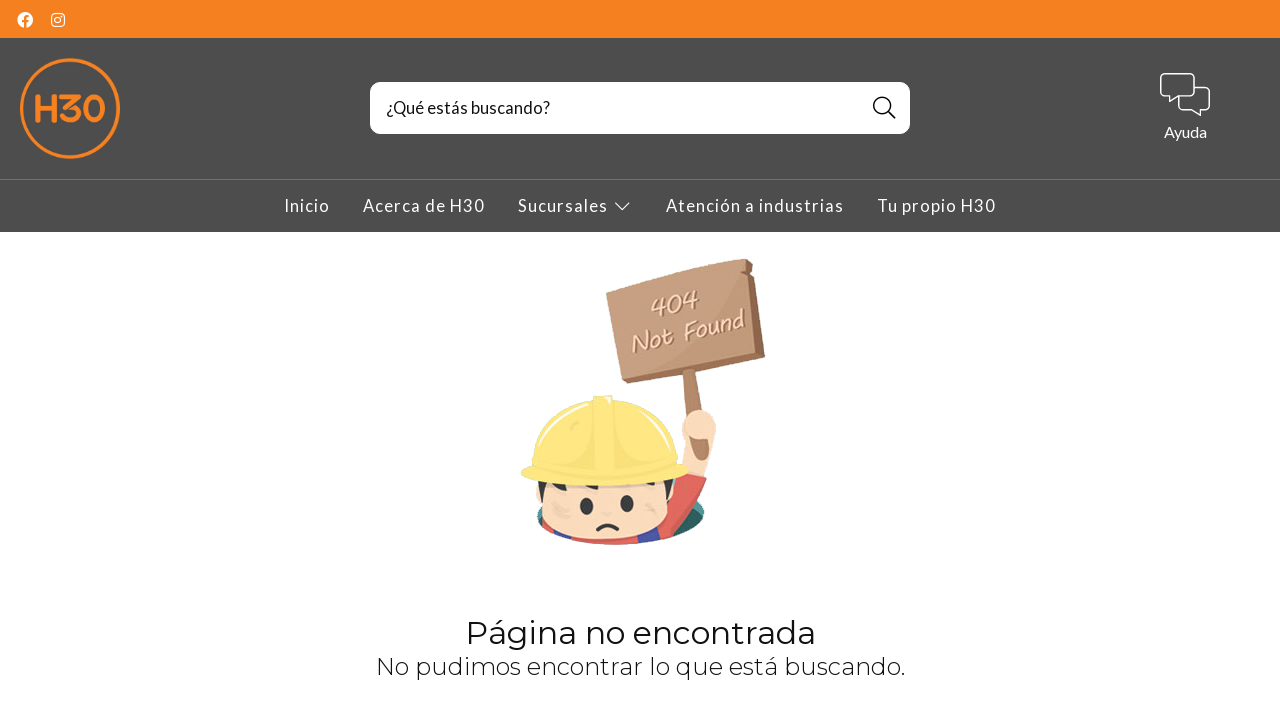

--- FILE ---
content_type: text/html; charset=UTF-8
request_url: https://www.h30.store/hipolito-yrigoyen-9115/
body_size: 6958
content:

<!DOCTYPE html>
<html xmlns="http://www.w3.org/1999/xhtml" lang="es" xml:lang="es">
	<head>

		
<meta http-equiv="X-UA-Compatible" content="IE=Edge,chrome=1" />
<meta http-equiv="refresh" content="3600; URL=https://h30.store/" />

<meta charset="UTF-8">

<meta name="viewport" content="width=device-width, initial-scale=1" />
<meta name="author" content="Pablo de Oliveira" />
<meta name="designer" content="Pablo de Oliveira" />
<meta name="copyright" content="2026 H30 Store" />
<meta name="language" content="es" />
<meta name="date" content="22/01/2026">
<meta name="rating" content="general" />


	<meta name="title" content="H30 Store" />
	<meta name="abstract" content="H30 Store" />
	<meta name="subject" content="H30 Store" />
	<meta name="description" content="H30 Store" />
	<meta name="keywords" content="franquicias, ferretería, store, h30" />

    <meta property="og:title" content="H30 Store" />
    <meta property="og:image" content="" />
    <meta property="og:description" content="H30 Store" />
    <meta property="og:url" content="https://h30.store/" />
    <meta property="og:site_name" content="H30 Store" />
    <meta property="og:type" content="website" />



	<meta name="revisit-after" content="10 days" />
	<meta name="distribution" content="global" />
	<meta name="robots" content="index, follow" />


<meta name="url" content="https://h30.store/" />
<meta name="identifier-URL" content="https://h30.store/" />

<meta name="msapplication-TileColor" content="#ffffff" />
<meta name="msapplication-TileImage" content="resources/imgs/favicon/ms-icon-144x144.png" />
<meta name="theme-color" content="#ffffff" />
<base href="https://h30.store/">

<title>Entrada &raquo; H30 Store</title>

<!-- Favicon -->

<link rel="apple-touch-icon" sizes="57x57" href="resources/imgs/favicon/apple-icon-57x57.png">
<link rel="apple-touch-icon" sizes="60x60" href="resources/imgs/favicon/apple-icon-60x60.png">
<link rel="apple-touch-icon" sizes="72x72" href="resources/imgs/favicon/apple-icon-72x72.png">
<link rel="apple-touch-icon" sizes="76x76" href="resources/imgs/favicon/apple-icon-76x76.png">
<link rel="apple-touch-icon" sizes="114x114" href="resources/imgs/favicon/apple-icon-114x114.png">
<link rel="apple-touch-icon" sizes="120x120" href="resources/imgs/favicon/apple-icon-120x120.png">
<link rel="apple-touch-icon" sizes="144x144" href="resources/imgs/favicon/apple-icon-144x144.png">
<link rel="apple-touch-icon" sizes="152x152" href="resources/imgs/favicon/apple-icon-152x152.png">
<link rel="apple-touch-icon" sizes="180x180" href="resources/imgs/favicon/apple-icon-180x180.png">
<link rel="icon" type="image/png" sizes="192x192" href="resources/imgs/favicon/android-icon-192x192.png">
<link rel="icon" type="image/png" sizes="32x32" href="resources/imgs/favicon/favicon-32x32.png">
<link rel="icon" type="image/png" sizes="96x96" href="resources/imgs/favicon/favicon-96x96.png">
<link rel="icon" type="image/png" sizes="16x16" href="resources/imgs/favicon/favicon-16x16.png">
<link rel="shortcut icon" href="resources/imgs/favicon/favicon.ico" type="image/x-icon">
<link rel="icon" href="resources/imgs/favicon/favicon.ico" type="image/x-icon">

<!-- Manifest.JSON -->

<link rel="manifest" href="manifest.json" />

<!-- URL canónica -->

<link rel="canonical" href="https://www.h30.store/hipolito-yrigoyen-9115/" />

<!-- Font Awesome -->

<link rel="stylesheet" href="resources/fonts/font-awesome/css/all.min.css">

<!-- Font Payments -->

<link rel="stylesheet" href="resources/fonts/font-payments/css/paymentfont.min.css" />

<!-- Google Fonts -->

<link rel="preconnect" href="https://fonts.googleapis.com">
<link rel="preconnect" href="https://fonts.gstatic.com" crossorigin>
<link href="https://fonts.googleapis.com/css2?family=Lato:ital,wght@0,100;0,300;0,400;0,700;0,900;1,100;1,300;1,400;1,700;1,900&family=Montserrat:ital,wght@0,100..900;1,100..900&display=swap" rel="stylesheet">

<!-- Slick Slider CSS -->

<link rel="stylesheet" type="text/css" href="resources/js/slick/slick.css" />
<link rel="stylesheet" type="text/css" href="resources/js/slick/slick-theme.css" />

<!-- Estilos CSS adicionales -->

<link rel="stylesheet" href="resources/css/fonts.css?v=1766014112" type="text/css" media="screen" />
<link rel="stylesheet" href="resources/css/modal.css?v=1766014112" type="text/css" media="screen" />
<link rel="stylesheet" href="resources/css/messages.css?v=1766014112" type="text/css" media="screen" />
<link rel="stylesheet" href="resources/css/buttons.css?v=1766014112" type="text/css" media="screen" />
<link rel="stylesheet" href="resources/css/switch.css?v=1766014112" type="text/css" media="screen" />

<!-- Estilos CSS principales -->

<link rel="stylesheet" href="resources/css/root.css?v=1766014112" type="text/css" media="screen" />
<link rel="stylesheet" href="resources/css/global.css?v=1766014112" type="text/css" media="screen" />
<link rel="stylesheet" href="resources/css/custom.css?v=1766014112" type="text/css" media="screen" />

<!-- Navbar del administrador -->

<link rel="stylesheet" href="resources/css/parts/admnavbar.php" type="text/css" media="screen" />

<!-- Versión móvil/escritorio -->

<link rel="stylesheet" href="resources/css/responsive/1280.css?v=1766014135" type="text/css" media="(max-width: 1280px)" /><link rel="stylesheet" href="resources/css/responsive/1024.css?v=1766014135" type="text/css" media="(max-width: 1024px)" /><link rel="stylesheet" href="resources/css/responsive/860.css?v=1766014135" type="text/css" media="(max-width: 860px)" /><link rel="stylesheet" href="resources/css/responsive/768.css?v=1766014135" type="text/css" media="(max-width: 768px)" /><link rel="stylesheet" href="resources/css/responsive/640.css?v=1766014135" type="text/css" media="(max-width: 640px)" /><link rel="stylesheet" href="resources/css/responsive/480.css?v=1766014135" type="text/css" media="(max-width: 480px)" /><link rel="stylesheet" href="resources/css/responsive/330.css?v=1766014135" type="text/css" media="(max-width: 330px)" />
<!-- JavaScript/jQuery/jQuery UI -->

<script src="admin/js/jquery-3.3.1.min.js" type="text/javascript" language="javascript"></script>
<script src="admin/js/jquery-ui-1.12.1/jquery-ui.min.js" type="text/javascript" language="javascript"></script>
<link rel="stylesheet" href="admin/js/jquery-ui-1.12.1/jquery-ui.min.css" type="text/css" media="screen" />

<!-- WOW js -->

<script src="resources/js/wow/dist/wow.js"></script>
<link rel="stylesheet" href="resources/js/wow/css/libs/animate.css" />

<!-- Masonry -->

<script src="resources/js/masonry/masonry.pkgd.min.js"></script>

<!-- ImagesLoaded -->

<script src="resources/js/imagesloaded/imagesloaded.pkgd.min.js"></script>

<!-- Fancybox -->

<link href="resources/js/fancybox/dist/jquery.fancybox.min.css" rel="stylesheet" />
<script src="resources/js/fancybox/dist/jquery.fancybox.min.js"></script>

<!-- JS deshabilitado -->

<noscript>
	<style type="text/css">
		main {
			display: none;
		}
	</style>

	<meta http-equiv="refresh" content="0; URL=https://h30.store/mensajes/javascript/">
</noscript>

<!-- Verificación de DevTools -->

<script src="resources/js/devtools-detect/devtools.js"></script>

<!-- Google Tag Manager -->

<script>(function(w,d,s,l,i){w[l]=w[l]||[];w[l].push({'gtm.start':
new Date().getTime(),event:'gtm.js'});var f=d.getElementsByTagName(s)[0],
j=d.createElement(s),dl=l!='dataLayer'?'&l='+l:'';j.async=true;j.src=
'https://www.googletagmanager.com/gtm.js?id='+i+dl;f.parentNode.insertBefore(j,f);
})(window,document,'script','dataLayer','GTM-55M33D2K');</script>

<!-- End Google Tag Manager -->
		<!-- Google Tag Manager (noscript) -->
<noscript><iframe src="https://www.googletagmanager.com/ns.html?id=GTM-55M33D2K"
height="0" width="0" style="display:none;visibility:hidden"></iframe></noscript>
<!-- End Google Tag Manager (noscript) -->
	</head>

	<body >

		<main>

			
    

			<!-- Google Tag Manager (noscript) -->
<noscript><iframe src="https://www.googletagmanager.com/ns.html?id=GTM-55M33D2K"
height="0" width="0" style="display:none;visibility:hidden"></iframe></noscript>
<!-- End Google Tag Manager (noscript) -->
			
			
			
<header>

    <div class="social">
    <ul>

        
        
        
            <li>
                <a id="facebook-social" href="https://www.facebook.com/h30ferreterias" title="" target="_blank">
                    <i class="fab fa-fw fa-facebook"></i>
                </a>
            </li>

        
        
        
            <li>
                <a id="instagram-social" href="https://instagram.com/h30ferreterias" title="" target="_blank">
                    <i class="fab fa-fw fa-instagram"></i>
                </a>
            </li>

        
        
        
    </ul>
</div>
    <div class="top">
        <div class="grid">
            <div class="logo">
                <a href="https://h30.store/">
                    <img class="img" src="https://franquiciash30ferreterias.com/store/admin/uploads/Logo/Logo.png" alt="H30 Store">
                </a>
            </div>

            <div class="search">
                <form action="https://h30.store//buscar" method="get">
                    <input type="text" name="q" placeholder="¿Qué estás buscando?">

                    <button type="submit">
                        <i class="fal fa-fw fa-search"></i>
                    </button>
                </form>
            </div>

            <div class="options">
                <a href="https://h30.store//ayuda/">
                    <svg class="icon-inline icon-2x" viewBox="0 0 36 31"><path d="M32.5 10H25V3.5C25 1.6 23.4 0 21.5 0h-18A3.5 3.5 0 0 0 0 3.5v10C0 15.4 1.6 17 3.5 17h2.9v3.5c0 .2.1.4.3.4l.2.1.3-.1 5.8-3.7v6.3c0 1.9 1.6 3.5 3.5 3.5h6.1l6.2 3.9.3.1.2-.1c.2-.1.3-.3.3-.4V27h2.9c1.9 0 3.5-1.6 3.5-3.5v-10c0-1.9-1.6-3.5-3.5-3.5zM7.4 19.6v-3.1c0-.3-.2-.5-.5-.5H3.5A2.5 2.5 0 0 1 1 13.5v-10C1 2.1 2.1 1 3.5 1h18C22.9 1 24 2.1 24 3.5v10c0 1.4-1.1 2.5-2.5 2.5h-8.3l-.3.1-5.5 3.5zM35 23.5c0 1.4-1.1 2.5-2.5 2.5h-3.4c-.3 0-.5.2-.5.5v3.1L23 26.1l-.2-.1h-6.3a2.5 2.5 0 0 1-2.5-2.5V17h7.5c1.9 0 3.5-1.6 3.5-3.5V11h7.5c1.4 0 2.5 1.1 2.5 2.5v10z"></path></svg>
                    <span>Ayuda</span>
                </a>
            </div>
        </div>
    </div>

    <div id="menu" class="bottom">
        <div id="menu__mobile">
            <div>
                <a class="toggle-menu" href="">
                    <i class="fa fa-fw fa-bars"></i>
                </a>
            </div>

            <div class="mobile">

                <div class="social">
    <ul>

        
        
        
            <li>
                <a id="facebook-social" href="https://www.facebook.com/h30ferreterias" title="" target="_blank">
                    <i class="fab fa-fw fa-facebook"></i>
                </a>
            </li>

        
        
        
            <li>
                <a id="instagram-social" href="https://instagram.com/h30ferreterias" title="" target="_blank">
                    <i class="fab fa-fw fa-instagram"></i>
                </a>
            </li>

        
        
        
    </ul>
</div>
            </div>
        </div>

        <ul id="menu__list">

            
                
                    <li>
                        <a href="https://h30.store/inicio" class="">
                            Inicio                        </a>
                    </li>

                
            
                
                    <li>
                        <a href="https://h30.store/acerca-de-h30" class="">
                            Acerca de H30                        </a>
                    </li>

                
            
                
                    
                    <li class="has-submenu">
                        <a href="https://h30.store/sucursales" class="">
                            Sucursales
                            
                                <i class="fal fa-fw fa-chevron-down"></i>

                            
                        </a>

                        <ul class="submenu">

                            
                                <li>
                                    <a href="https://h30.store//sucursales/romang-santa-fe">
                                        ROMANG, SANTA FE                                    </a>
                                </li>

                            
                                <li>
                                    <a href="https://h30.store//sucursales/santa-fe">
                                        Santa Fe                                    </a>
                                </li>

                            
                                <li>
                                    <a href="https://h30.store//sucursales/misiones-puerto-rico">
                                        Misiones - Puerto Rico                                    </a>
                                </li>

                            
                                <li>
                                    <a href="https://h30.store//sucursales/la-rioja">
                                        La Rioja                                    </a>
                                </li>

                            
                                <li>
                                    <a href="https://h30.store//sucursales/misiones-posadas-i">
                                        Misiones - Posadas I                                    </a>
                                </li>

                            
                                <li>
                                    <a href="https://h30.store//sucursales/campana">
                                        Campana                                    </a>
                                </li>

                            
                                <li>
                                    <a href="https://h30.store//sucursales/campana-ii">
                                        Campana II                                    </a>
                                </li>

                            
                        </ul>
                    </li>

                
            
                
                    <li>
                        <a href="https://h30.store/atencion-a-industrias" class="">
                            Atención a industrias                        </a>
                    </li>

                
            
                
                    <li>
                        <a href="https://h30.store/tu-propio-h30" class="">
                            Tu propio H30                        </a>
                    </li>

                
            
        </ul>
    </div>
</header>
			<div class="body-overlay"></div>

			<section id="error404">
				<img src="resources/imgs/404.png" alt="404" />

				<h1>Página no encontrada</h1>
				<h3>No pudimos encontrar lo que está buscando.</h3>

				<div style="height:50px;"></div>
				<a class="btn" href="" title="">Volver al inicio</a>
			</section>
		</main>

		
<footer>
	<div class="max-1280 margin-auto">
		<div class="grid top">
			<div>
				<h1>H30 Ferreterías Express</h1>

				<p>Somos un comercio auto-servicio donde podés encontrar todo lo que necesitás y más.</p>
			</div>

			<div>
				<h1>Contactanos</h1>

				<div>
					<ul>

						
							<li>
								<a href="https://wa.me/+5491125454850">
									<i class="fab fa-fw fa-whatsapp"></i> +54 9 11 2545 4850								</a>
							</li>

						
						
						
							<li>
								<a href="mailto:ventas@h30.store">
									<i class="fal fa-fw fa-envelope"></i> ventas@h30.store								</a>
							</li>

						
						
					</ul>
				</div>
			</div>

			<div>
				<h1>Sigamos conectados</h1>

				<div class="social">
    <ul>

        
        
        
            <li>
                <a id="facebook-social" href="https://www.facebook.com/h30ferreterias" title="" target="_blank">
                    <i class="fab fa-fw fa-facebook"></i>
                </a>
            </li>

        
        
        
            <li>
                <a id="instagram-social" href="https://instagram.com/h30ferreterias" title="" target="_blank">
                    <i class="fab fa-fw fa-instagram"></i>
                </a>
            </li>

        
        
        
    </ul>
</div>
			</div>

		</div>

		
	</div>

	<div class="copyright">
    <p>Copyright 2026. Todos los derechos reservados por H30 Store. Defensa de las y los consumidores: para reclamos <a href="https://www.argentina.gob.ar/produccion/defensadelconsumidor/formulario">ingrese aquí</a></p>
</div></footer>
		<a href="#" class="up">
    <i class="fal fa-arrow-up" aria-hidden="true"></i>
</a>
		<div id="incompatible">
	<h3>El tamaño de pantalla de tu dispositivo es muy pequeño para visualizar este sitio correctamente.</h3>
	<p>La resolución mínima recomendada es de 320px de ancho.<br /><br />Disculpá las molestias.</p>
</div>
		<noscript>
    <div>
        <h1>JavaScript se encuentra deshabilitado</h1>
        <p>Por favor, activalo para poder acceder al sitio. Muchas gracias.</p>
    </div>
</noscript>
		
<script type="text/javascript" language="javascript" charset="UTF-8">

$(document).ready(function() {

	//////////////////////////////////////////
	// Funciones 							//
	//////////////////////////////////////////

	////////////////////////////////////////
	// Función - Crear una cookie

	function crearCookie(nombre, valor, dias) {
		var fecha = new Date();

		fecha.setTime(fecha.getTime() + (dias * 24 * 60 * 60 * 1000));
		var expiracion = "expires=" + fecha.toUTCString();
		document.cookie = nombre + "=" + valor + ";" + expiracion + ";path=/";
	}

	///////////////////////////////////////
	// Función - Obtener valor de cookie

	function obtenerCookie(nombre) {
		var name 	= nombre + "=";
		var ca 		= document.cookie.split(';');

		for(var i = 0; i < ca.length; i++) {
			var c = ca[i];

			while (c.charAt(0) == ' ')
				c = c.substring(1);

			if (c.indexOf(name) == 0)
				return c.substring(name.length, c.length);
	    }

		return '';
	}

	//////////////////////////////////////////
	// Función - Aplicar blur a elemento

	function blur(elemento, cantidad = 5) {
		elemento.css({
			"-webkit-filter": "blur("+ cantidad +"px)",
			"filter": "blur("+ cantidad +"px)",
		});
	}

	//////////////////////////////////////////
	// Función - Remover todo excepto números

	function filtrarNumeros(valor) {
		return valor.replace(/[^0-9]/g, '');
	}

	//////////////////////////////////////////
	// Función - Remover todo excepto letras

	function filtrarLetras(valor) {
		return valor.replace(/[^a-zA-Z0-9áéíóúñ ]/g, '');
	}

	//////////////////////////////////////////
	// Función - Evitar capturas de pantalla

	function evitarPrtnscr() {
		// Crear un input

		var aux = document.createElement('input');

		// Asignarle un valor

		aux.setAttribute('value', 'La captura de pantalla está deshabilitada para este sitio.');

		// Append al cuerpo

		document.body.appendChild(aux);

		// Marcar su contenido

		aux.select();

		// Copiar el texto marcado

		document.execCommand('copy');

		// Remover input

		document.body.removeChild(aux);
	}

	//////////////////////////////////////////
	// Función - Precargar imágenes

	function precargarImagenes() {
		$('img.completa').each(function() {
			var imagen_final = $(this).attr('data-imagen');
			$(this).prop('src', imagen_final);
		});

		// Una vez movido el src de las imágenes, pasar el control al bucle de ImagesLoaded para mostrarlas en pantalla

		$('.imagesloaded').imagesLoaded().progress(function(instance, image) {
			var imagen_cargada	= image.img.src; //image.img.src.replace(/%20/g, " ");
			var imagen_completa = $('img.completa[src="'+ imagen_cargada +'"]');
			var imagen_precarga = $('img.precarga[data-imagen="'+ imagen_cargada +'"]');

			// Tratamiento para las demás imágenes

			imagen_completa.css('opacity', '1');
			imagen_precarga.fadeOut('slow', function() {
				$(this).remove();

				$('.completa[src="'+ imagen_cargada +'"]').fadeIn('slow');
			});
		});
	}

	//////////////////////////////////////////
	// Función - Desplazar hacia elemento

	function mostrarCampo(elemento, offset) {
		$('html, body').animate({
			scrollTop: elemento.offset().top - offset
		}, 450);
	}

	////////////////////////////////////////
	// Función - Administrar ventana modal

	function ventanaModal(accion = 'abrir', ancho = 300, alto = 'auto', titulo = 'Modal', contenido = '', boton_cerrar = true) {
		var div_main 			= $('main');
		var div_modal 			= $('#modal');
		var titulo_modal 		= $('#modal #modal-title h1');
		var contenido_modal		= $('#modal #modal-content');
		var cerrar_modal 		= $('#modal #modal-title #close-modal');
		var div_overlay 		= $('.body-overlay');

		if(!boton_cerrar) {
			cerrar_modal.hide();
		}

		if(accion == 'abrir') {
			div_overlay.fadeIn();
			titulo_modal.html(titulo);

			contenido_modal.html(contenido).promise().done(function() {
				if(isNaN(alto)) {
					setInterval(function() {
						var alto = contenido_modal.outerHeight(true);

						div_modal.css({
							'width' : ancho +'px',
							'height' : alto +'px',
						});
					}, 100);
				} else {
					div_modal.css({
						'width' : ancho +'px',
						'height' : alto +'px',
					});
				}
			});

			div_modal.fadeIn();
		}

		if(accion == 'cerrar') {
			div_overlay.fadeOut();
			div_modal.fadeOut('fast', function() {
				$(this).prop('style', '');
			});
		}

		return true;
	}

	////////////////////////////////////////
	// Función - Crear strings aleatorios

	function stringAleatorio(cantidad = 5) {
		var resultado       = '';
		var caracteres      = 'ABCDEFGHIJKLMNOPQRSTUVWXYZabcdefghijklmnopqrstuvwxyz0123456789';
		var longitud 		= caracteres.length;

		for (var i = 0; i < cantidad; i++) {
			resultado += caracteres.charAt(Math.floor(Math.random() * longitud));
		}

		return resultado;
	}

	//////////////////////////////////////////
	// Función -  Actualizar página en n milisegundos

	function actualizarPagina(tiempo) {
		setTimeout("location.reload(true);", tiempo);
	}

	//////////////////////////////////////////
	// Función - Redirigir a X URL

	function redirigirURL(url) {
		window.location.replace(url);
	}

	//////////////////////////////////////////
	// Función - Acortar texto

	function acortarTexto(texto, longitud = 20) {
		if (texto.length > longitud) {
			return texto.substring(0, longitud) +'...';
		} else {
			return texto;
		}
	}

	//////////////////////////////////////////
	// Función - FX del menú

	function fxMenu(contenedor_menu, activo = true) {
		var enlace_menu 	= contenedor_menu.children('a');
		var elemento_menu 	= contenedor_menu.children('a').children('span');
		var ancho_elemento	= contenedor_menu.outerWidth() - elemento_menu.outerWidth() - 35;
		var submenu 		= contenedor_menu.children('ul');

		$(contenedor_menu).stop().animate({
			backgroundColor : (activo ? '#EED34E' : 'transparent')
		}, 50);

		$(enlace_menu).stop().animate({
			color : (activo ? '#000' : '#FFF')
		}, 50);

		$(elemento_menu).stop().animate({
			'left' : (activo ? ancho_elemento : 0)
		}, 50);

		if(contenedor_menu.children('ul')) {
			if(activo) {
				submenu.fadeIn();
			} else {
				submenu.fadeOut();
			}
		}
	}

	//////////////////////////////////////////
	// Función - Abrir/Cerrar menú

	function menu(accion = 'abrir') {
		if (accion == 'abrir') {
			var menu 	= $('#menu #menu__list');
			var overlay = $('.body-overlay');

			overlay.fadeIn();
			menu.slideDown();
			menu.data('abierto', true);

			return false;
		}

		if (accion == 'cerrar') {
			var menu 			= $('#menu #menu__list');
			var overlay 		= $('.body-overlay');
			var posicion 		= '-100vw';
			var ancho_ventana 	= $(window).outerWidth();

			if (ancho_ventana < 640) {
				posicion = '-110vw';
			}

			overlay.fadeOut();
			menu.slideUp();
			menu.data('abierto', false);
		}

		return false;
	}

	//////////////////////////////////////////
	// Función - Ir arriba

	(function() {
		var amountScrolled = 300;
		var elemento = $('a.up');

		$(window).scroll(function() {
			if ($(window).scrollTop() > amountScrolled) {
				elemento.fadeIn('slow');
			} else {
				elemento.fadeOut('slow');
			}
		});
	})();

	//////////////////////////////////////////
	// Ajustar header al hacer scroll

	(function() {
		var distancia	= 25;

		$(window).on('load scroll', function() {
			var alto 	= $(window).scrollTop();
			let ancho	= window.innerWidth;;

			if (alto > distancia) {
				$('header').addClass('header-scroll');
			}

			if (alto < distancia) {
				$('header').removeClass('header-scroll');
			}
		});
	})();

	//////////////////////////////////////////
	// Eventos por sección					//
	//////////////////////////////////////////

	//////////////////////////////////////////
	// Sección Inicio (predeterminado)

	
	//////////////////////////////////////////
	// Sección Contacto

	
	//////////////////////////////////////////
	// Eventos  							//
	//////////////////////////////////////////

	//////////////////////////////////////////
	// Mensaje de mantenimiento

	$('#mensaje-mantenimiento span').on('click', function() {
		$(this).parent().fadeOut('slow', function() {
			crearCookie('mensaje_mantenimiento', '1', 1);
		});

		return false;
	});

	//////////////////////////////////////////
	// Desplegar menú responsive (móvil)

	$('.toggle-menu, .body-overlay').on('click', function() {
		var navbar 	= $('#menu #menu__list');
		let icon 	= $('.toggle-menu i');

		if (navbar.data('abierto')) {
			menu('cerrar');
			icon.removeClass('fa-times').addClass('fa-bars');
		} else {
			menu('abrir');
			icon.addClass('fa-times').removeClass('fa-bars');
		}

		return false;
	});

	//////////////////////////////////////////
	// Ventana modal

	$('#close-modal').on('click', function() {
		ventanaModal('cerrar');
	});

	/////////////////////////////////////////
	// Evento - Abrir un modal de ayuda por cada ícono (?) que esté presente

	$('.help').on('click', function() {
		var texto = $(this).prop('title');

		ventanaModal('abrir', 300, 'auto', 'Ayuda', texto);
	});

	//////////////////////////////////////////
	// Volver arriba

	$('a.up').click(function() {
		$('html, body').animate({
			scrollTop: 0
		}, 700);

		return false;
	});

	//////////////////////////////////////////
	// Navbar para el administrador

	$('#menu-admin').on('mouseenter', function() {
		$('#admnavbar ul').slideDown();
	});

	$('#admnavbar').on('mouseleave', function() {
		$('#admnavbar ul').slideUp();
	});

	//////////////////////////////////////////
	// Deshabilitar doble clicks en todos los enlaces/links

	$('.disable-click').click(function(event) {
		if ($(this).hasClass('clicked')) {
		    event.preventDefault();
		}

		$(this).addClass('clicked');
	});

	//////////////////////////////////////////
	// Hover en los proyectos

	$('.proyecto').on('touchstart', function() {
		$(this).find('.overlay').fadeIn();
	});

	//////////////////////////////////////////
	// Protecciones							//
	//////////////////////////////////////////

	//////////////////////////////////////////
	// Evitar capturas de pantalla

	
	//////////////////////////////////////////
	// Deshabilitar Inspeccionar elemento

	
	//////////////////////////////////////////
	// Deshabilitar click derecho

	
	//////////////////////////////////////////
	// Comprobar ventana en foco

	
	//////////////////////////////////////////
	// Generar HTML de relleno (clases)

	
	//////////////////////////////////////////
	// Deshabilitar arrastrar y soltar

	$('img').on('dragstart', function(event) {
		event.preventDefault();
	});

	//////////////////////////////////////////
	// WOW.js

	new WOW().init();

	//////////////////////////////////////////
	// Detectar si se terminó de cargar todo el sitio
	// ImagesLoaded una por una

	$(window).on('load', function() {
		precargarImagenes();
	});
});

</script>


<script type="application/ld+json">
	{
	  "@context": "http://schema.org",
	  "@type": "Organization",
	  "url": "https://h30.store/",
	  "logo": "https://franquiciash30ferreterias.com/store/admin/uploads/Logo/Logo.png"
	}
</script>


	</body>
</html>

--- FILE ---
content_type: text/css
request_url: https://h30.store/resources/css/fonts.css?v=1766014112
body_size: -292
content:
/* FUENTES CUSTOM */


--- FILE ---
content_type: text/css
request_url: https://h30.store/resources/css/modal.css?v=1766014112
body_size: 272
content:
/*####################################################
##													##
## FDF STORE										##
## 													##
## MODAL.CSS										##
## 													##
## 													##
## Estilo CSS para el modal							##
## 													##
##													##
##													##
####################################################*/

@charset "utf-8";

#modal {
	margin: auto;
    width: 50%;
    height: 50vh;
    background: #fff;
    color: #111;
	box-shadow: 0 5px 10px rgba(0, 0, 0, .3);
	-webkit-border-radius: 5px;
	-moz-border-radius: 5px;
	border-radius: 5px;
	display: none;
	overflow: hidden;
	position: fixed;
    top: 0;
    bottom: 0;
    left: 0;
    right: 0;
    z-index: 101;
}

	#modal-title {
		width: 100%;
		background: #eee;
		display: grid;
		grid-template-columns: 1fr auto;
		position: absolute;
		top: 0;
	}

		#modal-title h1 {
			padding: 12px;
			font-size: 1.5em;
			font-weight: normal;
		}

		#modal-title span {
			padding: 10px 15px;
			font-size: 2em;
			text-align: center;
			cursor: pointer;
			display: block;
			transition: 0.3s all;
		}

			#modal-title span:hover {
				background: #E74C3C;
				color: #fff;
			}

	#modal-content {
		margin: 0;
		padding: 65px 15px 15px;
		background: #f8f8f8;
		font-size: 1.2em;
		overflow: hidden;
	}

		#modal-content > p {
			margin: 0;
			font-size: 18px !important;
			line-height: 1.3em;
		}

		#modal-content .grid {
			grid-template-columns: 1fr 1fr;
		}

		#modal-content button {
			width: 100%;
			margin-top: 15px;
			display: block;
		}

--- FILE ---
content_type: text/css
request_url: https://h30.store/resources/css/messages.css?v=1766014112
body_size: 293
content:
/* MENSAJES */

.warnings {

}

.info, .warning, .success, .error {
	padding: 16px 35px 16px 60px;
	background: linear-gradient(to bottom, #fff, #f9f9f9);
	font-size: 14px;
	color: #fff;
	text-shadow: none;
	position: relative;
	overflow: hidden;
}

	.info:before,
	.warning:before,
	.success:before,
	.error:before {
		content: '';
		width: 50px;
  		height: calc(100% + 2px);
  		display: block;
  		position: absolute;
  		top: -1px;
  		left: -1px;
	}

	.warnings .dismiss, 
	.info .dismiss, 
	.warning .dismiss, 
	.success .dismiss, 
	.error .dismiss {
		cursor: pointer;
		position: absolute;
		top: 50%;
		right: 10px;
		-webkit-transform: translate(-50%, -50%);
		transform: translate(-50%, -50%);
	}

.info {
	border: 1px solid #98cce6;
	color: #3a87ad;
}

	.info:before {
		background: url('../imgs/info.png') repeat-y center left;
	}

.warning {
	border: 1px solid #f1daab;
	color: #c09853;
}

	.warning:before {
		background: url('../imgs/warning.png') repeat-y center left;
	}

.success {
	border: 1px solid #d6e9c6;
	color: #3c763d;
}

	.success:before {
		background: url('../imgs/success.png') repeat-y center left;
	}

.error {
	border: 1px solid #e0b1b8;
	color: #b94a48;
}

	.error:before {
		background: url('../imgs/error.png') repeat-y center left;
  		
	}

.loading2 {
	margin: auto;
	width: 28px;
	height: 28px;
	background: url('../imgs/loading2.gif') no-repeat center left;
	background-size: contain;
	display: none;
}

--- FILE ---
content_type: text/css
request_url: https://h30.store/resources/css/buttons.css?v=1766014112
body_size: 371
content:
/* BOTONES */

.button {
	padding: 8px 18px;
	background: rgb(252,252,252);
	background: -moz-linear-gradient(top,  rgba(252,252,252,1) 0%, rgba(233,233,233,1) 100%);
	background: -webkit-gradient(linear, left top, left bottom, color-stop(0%,rgba(252,252,252,1)), color-stop(100%,rgba(233,233,233,1)));
	background: -webkit-linear-gradient(top,  rgba(252,252,252,1) 0%,rgba(233,233,233,1) 100%);
	background: -o-linear-gradient(top,  rgba(252,252,252,1) 0%,rgba(233,233,233,1) 100%);
	background: -ms-linear-gradient(top,  rgba(252,252,252,1) 0%,rgba(233,233,233,1) 100%);
	background: linear-gradient(to bottom,  rgba(252,252,252,1) 0%,rgba(233,233,233,1) 100%); 
	filter: progid:DXImageTransform.Microsoft.gradient( startColorstr='#fcfcfc', endColorstr='#e9e9e9',GradientType=0 );
	font-size: 13px;
	font-family: 'Open Sans', sans-serif;
	font-weight: 500;
	text-decoration: none !important;
	color: #333;
	line-height: 1em;
	border: 1px solid #ccc;
	display: inline-block;
	cursor: pointer;
	box-shadow: 0px 1px 2px #ccc;
	outline: none !important;
}

	.button:hover {
		color: #039;
	}

	.button:active {
		background: #e9e9e9;
		color: #000;
		box-shadow: inset 0px 2px 2px #999;
		text-decoration: none !important;
	}

	.button:disabled {
		background: #e9e9e9 !important;
		color: #999 !important;
		border: 1px solid #ccc !important;
		box-shadow: none !important;
		text-shadow: none !important;
		text-decoration: none !important;
		cursor: default !important;
	}

.button-disabled {
	background: #f5f5f5 !important;
	border: 1px solid #ccc !important;
	box-shadow: none !important;
	color: #999 !important;
	cursor: default !important;
}

/* ESTILOS ALTERNATIVOS DE BOTÓN */

.button-red {
	background: #D03037;
	color: #fff;
	padding: 10px 25px;
	border: none;
	cursor: pointer;
	display: inline-block;
	transition: 0.3s all;
	box-shadow: 1px 4px 5px #ccc;
}

	.button-red:hover {
		background: #D03037;
		color: #fff;
	}

	.button-red:active {
		background: #D03037;
		box-shadow: none;
	}

.button-mini {
	padding: 5px 25px;
	font-size: 1em;
}

.button-mini-mini {
	padding: 3px 15px;
	font-size: 0.8em;
}

--- FILE ---
content_type: text/css
request_url: https://h30.store/resources/css/switch.css?v=1766014112
body_size: 451
content:
/* Switches (checkboxes) */

/* Switch normal */

.onoffswitch {
    width: 70px;
    display: inline-block;
    vertical-align: middle;
    position: relative;
    -webkit-user-select: none; 
    -moz-user-select: none; 
    -ms-user-select: none;
}

    .onoffswitch-checkbox {
        display: none;
    }

    .onoffswitch-label {
        display: block; 
        overflow: hidden; 
        cursor: pointer;
        border: 1px solid #e5e5e5;
        border-radius: 50px;
    }

    .onoffswitch-inner {
        margin-left: -100%;
        width: 200%;
        display: block;
        transition: margin 0.3s ease-in 0s;
    }

    .onoffswitch-inner:before, 
    .onoffswitch-inner:after {
        display: block;
        float: left;
        width: 50%;
        height: 25px;
        padding: 0;
        line-height: 25px;
        font-size: 14px;
        color: white;
        font-family: Trebuchet, Arial, sans-serif;
        font-weight: bold;
        box-sizing: border-box;
    }

    .onoffswitch-inner:before {
        content: "SI";
        padding-left: 16px;
        background-color: #fff;
        color: #33A9FF;
    }    

    .onoffswitch-inner:after {
        content: "NO";
        padding-right: 15px;
        background-color: #fff;
        color: #bbb;
        text-align: right;
        position: relative;
        left: 2px;
    }    

    .onoffswitch-switch {
        margin: 0;
        width: 27px;
        display: block;
        background: #DDDDDD;
        position: absolute; 
        top: 0; 
        bottom: 0;
        right: 44px;
        border-radius: 50px;
        transition: all 0.3s ease-in 0s; 
    }

    .onoffswitch-checkbox:checked + .onoffswitch-label .onoffswitch-inner {
        margin-left: 0;
    }

    .onoffswitch-checkbox:checked + .onoffswitch-label .onoffswitch-switch {
        background-color: #33A9FF;
        right: 0px; 
    }

    .onoffswitch-checkbox:disabled + .onoffswitch-label .onoffswitch-switch {
        opacity: 0.3;
        filter:Alpha(opacity=30);
    }

/* Switch mini */

.onoffswitch-mini {
    width: 32px;
    display: inline-block;
    position: relative;
    top: 2px;
    -webkit-user-select:none; 
    -moz-user-select:none; 
    -ms-user-select: none;
}

    .onoffswitch-mini .onoffswitch-checkbox {
        display: none;
    }

    .onoffswitch-mini .onoffswitch-label {
        height: 15px;
        display: block; 
        overflow: hidden; 
        cursor: pointer;
        border: 1px solid #e5e5e5;
        border-radius: 50px;
    }

    .onoffswitch-mini .onoffswitch-inner {
        margin-left: -100%;
        width: 200%;
        display: block;
        transition: margin 0.3s ease-in 0s;
    }

    .onoffswitch-mini .onoffswitch-inner:before, 
    .onoffswitch-mini .onoffswitch-inner:after {
        display: block;
        float: left;
        width: 50%;
        height: 25px;
        padding: 0;
        line-height: 25px;
        font-size: 14px;
        color: white;
        font-family: Trebuchet, Arial, sans-serif;
        font-weight: bold;
        box-sizing: border-box;
    }

    .onoffswitch-mini .onoffswitch-inner:before {
        content: "";
        padding-left: 14px;
        background-color: #fff; 
        color: #666666;
    }

    .onoffswitch-mini .onoffswitch-inner:after {
        content: "";
        padding-right: 14px;
        background-color: #fff; 
        color: #bbb;
        text-align: right;
        position: relative;
        left: 4px;
    }

    .onoffswitch-mini .onoffswitch-switch {
        margin: 0;
        width: 15px;
        display: block;
        background: #DDDDDD;
        position: absolute; 
        top: 0; 
        bottom: 0;
        right: 17px;
        border-radius: 50px;
        transition: all 0.3s ease-in 0s; 
    }

    .onoffswitch-mini .onoffswitch-checkbox:checked + .onoffswitch-label .onoffswitch-inner {
        margin-left: 0;
    }

    .onoffswitch-mini .onoffswitch-checkbox:checked + .onoffswitch-label .onoffswitch-switch {
        background-color: #33A9FF;
        right: 0px; 
    }

--- FILE ---
content_type: text/css
request_url: https://h30.store/resources/css/root.css?v=1766014112
body_size: -159
content:
:root {
    /* Dimensiones */

    --ancho-logo: 100px;

    /* Colores */

    --blanco: #fff;
    --negro: #000;
    --naranja-v1: #F48020;
    --gris-v1: #4D4D4D;
    --gris-v2: #E5E5E5;
    --gris-v1-rgba: rgba(77, 77, 77, 0.9);
}

--- FILE ---
content_type: text/css
request_url: https://h30.store/resources/css/global.css?v=1766014112
body_size: 2844
content:
/*####################################################
##													##
## FDF STORE											##
## 													##
## GLOBAL.CSS										##
## 													##
## 													##
## Estilo CSS										##
## Estilos globales para el frontend				##
##													##
##													##
####################################################*/

@charset "utf-8";

/*** RESET ***/

html, body, div, span, applet, object, iframe,
h1, h2, h3, h4, h5, h6, p, blockquote, pre,
a, abbr, acronym, address, big, cite, code,
del, dfn, em, img, ins, kbd, q, s, samp,
small, strike, strong, sub, sup, tt, var,
b, u, i, center, dl, dt, dd, ol, ul, li, form, label, caption, tbody, tfoot, thead, tr, th, td,
article, aside, canvas, details, embed,
figure, figcaption, footer, header, hgroup,
menu, nav, output, ruby, section, summary,
time, mark, audio, video {
	margin: 0;
	padding: 0;
	border: 0;
	vertical-align: baseline;
}

article, aside, details, figcaption, figure,
footer, header, hgroup, menu, nav, section { /* HTML5 en navegadores viejos */
	display: block;
}

body {
	line-height: 1.5rem;
}

ol, ul {
	list-style: none;
}

blockquote, q {
	quotes: none;
}

blockquote:before, blockquote:after,
q:before, q:after {
	content: '';
	content: none;
}

h1, h2, h3, h4, h5, h6 {
	line-height: normal;
}

/*** ESTILOS GLOBALES ***/

html {
	font-size: 15px;
}

	body {
		cursor: default;
		font-size: inherit;
	}

div {
	box-sizing: border-box;
}

a {
	color: #fff;
	text-decoration: none;
}

	a:hover {
		color: #fff;
		text-decoration: underline;
	}

/*** INPUTS ***/

input,
textarea {
	outline: none;
}

input[type="radio"] {
	position: relative;
	top: 1px;
}

/*** ESTILOS GENERALES ***/

	/* Listas */

	ul {
		list-style-type: disc;
		list-style-position: inside;
	}

	/* Headings */

	h1 {
		font-size: 2rem;
	}

	h2 {
		font-size: 1.8rem;
	}

	h3 {
		font-size: 1.6rem;
	}

	h4 {
		font-size: 1.4rem;
	}

	h5 {
		font-size: 1.2rem;
	}

	h6 {
		font-size: 1rem;
	}

/*** NOSCRIPT ***/

noscript div {
	width: 100%;
	height: 100vh;
	display: flex;
	flex-direction: column;
	justify-content: center;
	align-items: center;
}

/*** FLOATS ***/

.left {
	float: left;
}

.right {
	float: right;
}

.clear {
	clear: both;
}

/*** ESTILOS RÁPIDOS ***/

.text-center,
.center {
	text-align: center;
}

.uppercase,
.mayus {
	text-transform: uppercase;
}

.lowercase,
.minus {
	text-transform: lowercase;
}

.align-left,
.text-left {
	text-align: left;
}

.align-right,
.text-right {
	text-align: right;
}

.padding-5 {
	padding: 5px;
}

.padding-10 {
	padding: 10px;
}

.padding-15 {
	padding: 15px;
}

.padding-20 {
	padding: 20px;
}

.padding-25 {
	padding: 25px;
}

.destacado {
	width: 100%;
	position: fixed;
	top: 0;
	z-index: 10000;
}

.margin-lr-20 {
	margin: auto 20px;
}

.margin-top-10 {
	margin-top: 10px;
}

.margin-top-15 {
	margin-top: 15px;
}

.mt-25,
.margin-top-25 {
	margin-top: 25px;
}

.mt-35,
.margin-top-35 {
	margin-top: 35px;
}

.mt-45,
.margin-top-45 {
	margin-top: 45px;
}

.mb-15,
.margin-bottom-15 {
	margin-bottom: 15px;
}

.mb-25,
.margin-bottom-25 {
	margin-bottom: 25px;
}

.mb-35,
.margin-bottom-35 {
	margin-bottom: 35px;
}

.mb-45,
.margin-bottom-45 {
	margin-bottom: 45px;
}

.mb-55,
.margin-bottom-55 {
	margin-bottom: 55px;
}

.margin-left-25 {
	margin-left: 25px;
}

.margin-auto,
.m-auto {
	margin: auto;
}

.margin-zero {
	margin: 0 !important;
}

.mt-50 {
	margin-top: 50px;
}

.px-25 {
	padding: 0 25px;
}

.two-columns {
	column-count: 2;
}

.three-columns {
	column-count: 3;
}

.four-columns {
	column-count: 4;
}

/*** DISPLAY ***/

.d-block {
	display: block;
}

/*** GRID ***/

.grid {
	display: grid;
}

.grid-2 {
	display: grid;
	grid-template-columns: 1fr 1fr;
}

.grid-3 {
	display: grid;
	grid-template-columns: repeat(3, 1fr);
}

.grid-4 {
	display: grid;
	grid-template-columns: repeat(4, 1fr)
}

.gap-25 {
	gap: 25px;
}

.align-center {
	margin: auto;
	position: absolute;
	top: 0;
	left: 0;
	bottom: 0;
	right: 0;
}

.indent-10 {
	text-indent: 10px;
}

.hightlight {
	background: #ffca65;
}

.bold {
	font-weight: bold;
}

.required {
	color: red;
	font-weight: bold;
}

.opacity-mid {
	opacity: 0.5;
}

.opacity-full {
	opacity: 1;
}

.visible {
	display: inline-block !important;
}

.invisible,
.hide {
	display: none;
}

.sticky {
	position: -webkit-sticky;
	position: sticky;
	top: 0;
	z-index: 10;
}

.fixed {
	position: fixed;
	top: 0;
	z-index: 10;
	box-sizing: border-box;
}

.full-width {
	width: 100%;
}

.vacio {
	color: #111;
}

.mobile {
	display: none;
}

.icon-active {
	color: #EC4744;
}

/*** ANCHOS ***/

.max-1280 {
	max-width: 1280px;
}

.max-1024 {
	max-width: 1024px;
}

.max-800 {
	max-width: 800px;
}

.max-768 {
	max-width: 768px;
}

.max-640 {
	max-width: 640px;
}

.max-480 {
	max-width: 480px;
}

/* POSICIONAMIENTO */

.relative {
	position: relative;
}

.absolute {
	position: absolute;
}

/* POSICIONAMIENTOS */

.pull-left-2px {
	position: relative;
    left: -2px;
}

/*** COLORES ***/

.gray666 {
	color: #666;
}

.gray999 {
	color: #999;
}

.red {
	color: red;
}

.green {
	color: green;
}

.blue {
	color: blue;
}

.blue-v1 {
	color: #00A4D5;
}

/*** ÍCONO DE CARGA ***/

.loading {
	margin: auto;
	width: 40px;
	height: 40px;
	background: url('../imgs/loading.svg') no-repeat center left;
	background-size: contain;
	vertical-align: middle;
	display: none;
}

/*** ESTILOS DE INTERFAZ ***/

.body-overlay,
.loading-overlay,
.overlay {
	width: 100%;
	height: 100%;
	display: none;
	position: absolute;
	top: 0;
	left: 0;
	z-index: 2;
}

.body-overlay {
	background-color: rgba(0, 0, 0, 0.5);
}

.loading-overlay {
	background-color: rgba(255, 255, 255, 0.7);
	z-index: 9;
}

	.loading-overlay .loading {
		display: block;
		position: absolute;
		top: 50%;
		left: 50%;
		transform: translate(-50%, -50%);
	}

.overlay {
	background-color: rgba(255, 255, 255, 0.5);
}

/* ARRIBA */

.up {
	width: 32px;
	height: 32px;
	color: #333;
	font-size: 32px;
	position: fixed;
	z-index: 999;
	right: 20px;
	bottom: 20px;
	display: none;
}

	.up:hover {
		color: var(--color-fluor);
	}

/*** PESTAÑAS (TABS) ESTILO PREDETERMINADO ***/

.tabs-menu {
	list-style-type: none;
	position: relative;
	top: 1px;
}

	.tabs-menu li {
		width: 100%;
		background-color: #f7f7f7;
		border: 1px solid #d4d4d1;
		border-right: none;
		-webkit-box-shadow: inset 0 -10px 25px -25px rgba(0,0,0,0.5);
		box-shadow: inset 0 -10px 25px -25px rgba(0,0,0,0.5);
		box-sizing: border-box;
		transition: 0.2s all;
	}

		.tabs-menu li:last-child {
			border-right: 1px solid #d4d4d1;
		}

		.tabs-menu li:hover {
			background: #f5f5f5;
		}

	.tabs-menu li.current {
		background-color: #fff;
		border-bottom: 1px solid #fff;
		-webkit-box-shadow: 0 -5px 15px -15px rgba(0,0,0,0.5);
		box-shadow: 0 -5px 15px -15px rgba(0,0,0,0.5);
		position: relative;
		z-index: 5;
	}

		.tabs-menu li a {
			padding: 10px;
			text-transform: uppercase;
			text-decoration: none;
			text-align: center;
			font-weight: bold;
			color: #333;
			display: block;
		}

			.tabs-menu .current a {
				color: #2e7da3;
			}

	.tabs {
		border: 1px solid #d4d4d1;
		background-color: #fff;
	}

		.tabs * {
			box-sizing: border-box;
		}

			.tab-content {
				width: 100% !important;
				min-height: 200px;
				padding: 15px;
				display: none;
			}

				#tab-1 {
					display: block;
				}

/*** ICONOS DE AYUDA ***/

.help {
    width: 19px;
    height: 19px;
    font-size: 18px;
    font-weight: bold;
    font-family: 'FontAwesome';
    color: #666;
    cursor: help;
    display: inline-block;
    overflow: hidden;
    vertical-align: text-bottom;
    position: relative;
    top: 0;
    left: 3px;
}

	.help:before {
		padding: 0 2px;
		content: "\f059";
	}

	.help:hover {
		color: #999;
	}

/*** MENSAJES DEL SISTEMA ***/

#logout {
	min-height: 50vh;
	padding: 25px;
	text-align: center;
}

#mensajes .section-title,
#logout .section-title {
	margin-bottom: 25px;
}

#mensajes.grid,
#logout.grid {
	align-items: center;
}

#mensajes > div {
	padding: 45px;
	text-align: center;
}

#mensajes .section-info .button {
	margin-top: 25px;
}

/*** 404 ***/

#error404 {
	text-align: center;
}

	#error404 h1 {
		font-size: 2em;
		font-weight: 400;
	}

	#error404 h3 {
		font-weight: 300;
	}

	#error404 img {
		margin: auto;
		width: auto;
		margin-bottom: 25px;
		max-width: 100%;
	}

/* ELEMENTO NO ENCONTRADO */

.not-found {
	padding: 25px;
	font-size: 1.5em;
	font-weight: 300;
}

/*** SPLASH SCREEN ***/

#splash {
	height: 100vh;
	position: relative;
}

	#splash__container {
		max-width: 640px;
		max-height: 480px;
		text-align: center;
		position: absolute;
		top: 50%;
		left: 50%;
		transform: translate(-50%, -50%);
	}

		#splash__container img {
			margin: auto;
			max-width: 300px;
			width: 100%;
			display: block;
		}

		#splash__container #ingresar {
			margin: 25px auto;
			display: inline-block;
		}

/*** SITIO EN MANTENIMIENTO ***/

#mantenimiento {
	height: 100vh;
	padding: 15px;
	display: flex;
	align-items: center;
    justify-content: center;
    box-sizing: border-box;
}

	#mantenimiento #contenido {
		text-align: center;
	}

		#mantenimiento #contenido h1 {
			margin-top: 25px;
		}

/*** AVISO DE INCOMPATIBILIDAD ***/

#incompatible {
	display: none;
}

/*** AJUSTES PARA FANCYBOX ***/

.compensate-for-scrollbar {
    margin-right: 0 !important;
}

/*** SORTABLE ***/

.sortable {
	position: relative;
	overflow: auto;
}

/*** DIRECTIVAS PARA IMPRESIÓN ***/

@media print {
    html, body {
       display: none;
    }
}

--- FILE ---
content_type: text/css
request_url: https://h30.store/resources/css/custom.css?v=1766014112
body_size: 2992
content:
/*####################################################
##													##
## FDF STORE     									    ##
## 													##
## CUSTOM.CSS		        						##
## 													##
## 													##
## Estilo CSS										##
## Estilos específicos del sitio 					##
##													##
##													##
####################################################*/

@charset "utf-8";

/*** HTML ***/

html {
    overflow-y: scroll;
}

/*** BODY ***/

body {
    font-family: 'Lato', sans-serif;
    background: var(--blanco);
    color: #111;
    font-size: 12pt;
}

/*** HEADINGS ***/

h1, h2, h3, h4, h5, h6 {
    color: #111;
}

/*** A ***/

a {
    color: var(--color-dicha);
    transition: .3s all;
}

    a:hover {
        color: var(--color-dicha);
        font-weight: 600;
    }

/*** PÁRRAFOS ***/

p {
    margin-bottom: 10px;
    line-height: 1.5rem;
    font-size: 1.15rem;
    color: #333;
}

/*** LISTAS ***/

ul {
    color: #111;
}

/*** FUENTES ***/

@font-face {
	font-family: 'FontAwesome';
	src: url('../fonts/font-awesome/font/fontawesome-webfont.eot?v=3.2.1');
	src: url('../fonts/font-awesome/font/fontawesome-webfont.eot?#iefix&v=3.2.1') format('embedded-opentype'), url('../fonts/font-awesome/font/fontawesome-webfont.woff?v=3.2.1') format('woff'), url('fonts/font-awesome/font/fontawesome-webfont.ttf?v=3.2.1') format('truetype'), url('../fonts/font-awesome/font/fontawesome-webfont.svg#fontawesomeregular?v=3.2.1') format('svg');
	font-weight: normal;
	font-style: normal;
}

/*** ELEMENTOS COMUNES ***/

    /* Imágenes */

    .img {
        width: 100%;
        display: block;
    }

    /* Redes sociales */

    .social ul {
        list-style: none;
        line-height: 1;
    }

        .social ul li {
            display: inline-block;
        }

            .social ul li a {
                color: #666;
                line-height: 1em;
                vertical-align: middle;
            }

                .social ul li a img {
                    max-width: 32px;
                    transition: .3s all;
                }

    /* Botones */

    .btn {
        padding: 15px 25px;
        border: 1px solid #ccc;
        border-radius: 5px;
        font-weight: 600;
        font-size: 1em;
        line-height: 1em;
        display: inline-block;
        cursor: pointer;
        transition: .3s all;
    }

        .btn:hover {
            background: rgba(255, 255, 255, 0.4);
            text-decoration: none;
        }

        .btn.btn-form {
            background: rgba(140, 140, 140, 0.9);
            color: #111;
        }

            .btn.btn-form:hover {
                background: rgba(160, 160, 160, 0.9);
            }

    /* Inputs */

    input, select, textarea {
        padding: 15px;
        color: #111;
        border-radius: 10px;
        border: 1px solid var(--blanco);
        box-sizing: border-box;
        font-size: 1.1rem;
        font-family: 'Lato', sans-serif;
    }

        input::placeholder, select::placeholder, textarea::placeholder {
            color: inherit;
            font-family: 'Lato', sans-serif;
        }

    textarea {
        resize: vertical;
    }

    /* Labels */

    label {
        font-size: 1em;
        font-weight: 400;
    }

        label span {
            color: var(--color-fluor);
            font-weight: 800;
        }

        label input,
        label textarea {
            display: block;
        }

    /* Padding global */

    .padding {
        padding: 25px;
    }

    /* Breadcrumbs */

    .breadcrumb {
        margin-bottom: 25px;
    }

        .breadcrumb span {
            color: #999;
        }

        .breadcrumb a {
            display: inline-block;
            transition: .3s all;
        }

            .breadcrumb a:hover {
                transform: scale(1.5);
            }

    .color-dicha * {
        color: var(--color-dicha);
    }

    /* Banners de información del sitio */

    .site-info > .grid {
        grid-template-columns: repeat(4, 1fr);
        gap: 25px;
    }

/*** LAYOUT ***/

    /*** Main ***/

    main {
        margin: auto;
    }

        main > .body-overlay {
            position: fixed;
        }

        /** Header **/

        header {
            width: 100%;
            background: var(--gris-v1);
            text-align: center;
            transition: .3s all;
            box-sizing: border-box;
            position: fixed;
            top: 0;
            z-index: 5;
        }

            /* Header scroll */

            header.header-scroll {
                box-shadow: 0px 5px 15px rgba(0, 0, 0, 0.05);
            }

                header.header-scroll > .social {
                    max-height: 0;
                    opacity: 0;
                    padding: 0 15px;
                }

                header.header-scroll .top {
                    padding: 10px;
                }

            /* Topbar de redes sociales */

            header .social {
                max-height: 100px;
                padding: 10px 15px;
                text-align: left;
                background-color: var(--naranja-v1);
                overflow: hidden;
                transition: max-height 0.4s ease, opacity 0.3s ease, padding 0.3s ease;
                opacity: 1;
            }

                header .social ul li a {
                    padding-right: 10px;
                    color: var(--blanco);
                }

            /* Parte superior del header */

            header .top {
                padding: 20px;
                transition: padding 0.3s ease;
            }

                header .top .grid {
                    grid-template-columns: 150px 1fr 150px;
                    gap: 200px;
                    align-items: center;
                }

                    header .top a {
                        text-decoration: none;
                    }

                    /* Logo */

                    header .top .logo img {
                        max-width: var(--ancho-logo);
                        vertical-align: middle;
                        transition: .3s all;
                    }

                        header .top  .logo img:hover {
                            transform: scale(1.15);
                        }

                    /* Barra de búsqueda */

                    header .top .grid .search {
                        position: relative;
                    }

                        header .top .grid .search input {
                            width: 100%;
                            padding-right: 50px;
                            box-sizing: border-box;
                        }

                        header .top .grid .search button {
                            background: none;
                            border: none;
                            cursor: pointer;
                            font-size: 1.5rem;
                            position: absolute;
                            top: 13px;
                            right: 5px;
                        }

                    /* Barra de opciones */

                    header .top .options a {
                        width: 50px;
                        display: inline-block;
                        color: var(--blanco);
                    }

                        header .top .options a svg {
                            fill: var(--blanco);
                        }

                /* Parte inferior del header */

                    /* Menú */

                    header #menu {
                        padding: 15px;
                        border-top: 1px solid rgba(255, 255, 255, 0.2);
                        position: relative;
                    }

                        header #menu .toggle-menu {
                            display: none;
                        }

                        header #menu ul li {
                            margin: 0 15px;
                            display: inline-block;
                        }

                            header #menu ul li a {
                                text-decoration: none;
                                border-bottom: 2px solid transparent;
                                color: var(--blanco);
                                font-weight: 400;
                                font-size: 1.1rem;
                                letter-spacing: 1px;
                                transition: .3s all
                            }

                                header #menu ul li a.active,
                                header #menu ul li a:hover {
                                    color: var(--naranja-v1);
                                }

                            header #menu ul li .submenu {
                                width: 100%;
                                padding: 20px;
                                padding-top: 35px;
                                background-color: var(--gris-v1-rgba);
                                transform: translateY(-10px);
                                transition: opacity 0.3s ease, transform 0.3s ease, visibility 0.3s;
                                opacity: 0;
                                visibility: hidden;
                                position: absolute;
                                top: 70%;
                                left: 0;
                            }

                            header #menu ul li:hover .submenu {
                                opacity: 1;
                                visibility: visible;
                                transform: translateY(0);
                            }

                            header #menu ul li.has-submenu:hover > a {
                                color: var(--naranja-v1);
                            }

        /** Footer **/

        footer {
            background-color: var(--gris-v2);
            font-family: 'Montserrat', sans-serif;
        }

            footer p,
            footer h1 {
                color: var(--gris-v1);
            }

            footer h1 {
                margin-bottom: 25px;
                font-size: 1.5rem;
            }

            footer ul {
                list-style: none;
            }

                footer ul li:not(:last-child) {
                    margin-bottom: 5px;
                }

            footer .grid.top {
                margin-bottom: 15px;
                padding: 50px 25px;
                grid-template-columns: repeat(3, 1fr);
                gap: 25px;
            }

                footer .logo {
                    visibility: hidden;
                }

                    footer .logo img {
                        max-width: var(--ancho-logo);
                    }

            footer .social {
                margin-top: 45px;
            }

                footer .social ul li a {
                    margin-right: 10px;
                    padding: 15px;
                    background-color: var(--gris-v1);
                    color: var(--blanco);
                    font-size: 1.5rem;
                    line-height: 1;
                    border-radius: 50%;
                }

            footer .grid.bottom {
                padding: 50px 25px;
                grid-template-columns: 300px 1fr;
                gap: 25px;
            }

            footer #medios-pago {
                border-top: 1px solid #ccc;
            }

                footer #medios-pago ul li {
                    display: inline-grid;
                }

                    footer #medios-pago li img {
                        width: 64px;
                    }

            footer .copyright {
                padding: 25px;
                background-color: var(--gris-v1);
                font-size: 1rem;
            }

                footer .copyright p {
                    margin-bottom: 0;
                    color: var(--blanco);
                }

/*** SECCIONES ***/

    section {
        margin: 232px auto 35px;
        font-family: 'Montserrat', sans-serif;
    }

        section > div > h1 {
            color: var(--naranja-v1);
        }

        section > div > h2 {
            font-weight: 700;
        }

    /** INICIO **/

    #inicio .second {
        margin-top: 75px;
    }

        #inicio .second h1 {
            font-size: 2.5rem;
            font-weight: 800;
        }

        #inicio .site-info {
            margin-bottom: 75px;
            padding: 50px;
            background-color: var(--gris-v2);
        }

            #inicio .site-info .grid > div {
                display: grid;
                grid-template-columns: 85px 1fr;
                gap: 25px;
            }

                #inicio .site-info > div h1 {
                    margin-bottom: 5px;
                    font-size: 1.25rem;
                    font-weight: 700;
                }

    /** SOBRE NOSOTROS **/

    #sobre-nosotros .top h2 {
        margin-bottom: 35px;
    }

    #sobre-nosotros .top img {
        margin-top: 45px;
    }

    #sobre-nosotros .bottom .grid {
        margin-bottom: 45px;
        grid-template-columns: 150px 1fr;
        gap: 25px;
    }

        #sobre-nosotros .bottom .grid h1 {
            margin-bottom: 15px;
        }

    /** SUCURSALES **/

    #sucursales .top .grid {
        grid-template-columns: repeat(auto-fill, minmax(300px, 1fr));
        gap: 25px;
    }

        #sucursales .sucursal {
            overflow: hidden;
            border-radius: 25px;
            transition: .3s all;
        }

            #sucursales .sucursal:hover {
                filter: brightness(1.25);
                box-shadow: 0 10px 25px rgba(0, 0, 0, 0.2);
            }

    /** SUCURSAL INDIVIDUAL **/

    #sucursal .block {
        margin-bottom: 35px;
        padding-bottom: 25px;
        font-size: 1.25rem;
        border-bottom: 1px solid rgba(0, 0, 0, 0.2);
    }

        #sucursal .block div:first-child {
            margin-bottom: 15px;
            color: var(--naranja-v1);
        }

            #sucursal .block div:first-child span i {
                font-size: 2rem;
                vertical-align: middle;
            }

            #sucursal .block div:first-child span span {
                font-weight: 600;
                position: relative;
                top: 1px;
            }

        #sucursal .block div:last-child {
            padding-left: 5px;
            font-size: 1.5rem;
        }

        #sucursal .block iframe {
            width: 100%;
        }

    #sucursal .grid {
        grid-template-columns: repeat(2, 1fr);
        gap: 25px;
    }

    /** ATENCIÓN A INDUSTRIAS **/

    #atencion-industrias .second .grid {
        grid-template-columns: 1fr 1fr;
        gap: 25px;
    }

        #atencion-industrias .second .grid h1 {
            margin-bottom: 25px;
            color: var(--naranja-v1);
        }

        #atencion-industrias .second .grid span {
            color: var(--naranja-v1);
            font-weight: 600;
        }

    #atencion-industrias .fourth .grid {
        grid-template-columns: repeat(3, 1fr);
        gap: 25px;
    }

    #atencion-industrias .fifth span {
        color: var(--naranja-v1);
    }

    #atencion-industrias .fifth h2 {
        font-size: 1.5rem;
    }

    #atencion-industrias .third,
    #atencion-industrias .fourth,
    #atencion-industrias .fifth {
        margin-top: 45px;
    }

    /** TU PROPIO H30 **/

    #tu-propio-h30 hr {
        margin: 35px auto;
        max-width: 600px;
        border: none;
        border-top: 1px solid var(--naranja-v1);
        display: block;
    }

    #tu-propio-h30 span {
        color: var(--naranja-v1);
    }

    /** AYUDA **/

    #ayuda__contacto ul {
        grid-template-columns: repeat(auto-fit, minmax(200px, 1fr));
        gap: 25px;
    }

        #ayuda__contacto ul li {
            list-style: none;
        }

            #ayuda__contacto ul li {
                font-size: 1.25rem;
            }

            #ayuda__contacto ul li a {
                text-decoration: none;
            }

                #ayuda__contacto ul li i {
                    margin: auto;
                    margin-bottom: 15px;
                    display: block;
                    font-size: 3rem;
                    color: var(--naranja-v1);
                }

/*** PRECARGA DE IMÁGENES ***/

.precarga {
    width: 100%;
    height: 100%;
    -webkit-filter: blur(30px);
    filter: blur(30px);
    position: absolute;
    left: 0;
    top: 0;
}

.completa {
    opacity: 0;
}



--- FILE ---
content_type: text/css; charset: UTF-8;charset=UTF-8
request_url: https://h30.store/resources/css/parts/admnavbar.php
body_size: 637
content:


/*####################################################
##													##
## FDF STORE											##
## 													##
## ADMNAVBAR.CSS									##
## 													##
## 													##
## Estilo CSS										##
## Navbar del administrador							##
## Extensión PHP - CSS dinámico						##
##													##
####################################################*/

@charset "utf-8";

/* ESTILOS ESPECIALES */

.left {
	float: left;
}

.right {
	float: right;
}

.clear {
	clear: both;
}

/* NAVBAR ADMINISTRADOR */

#admnavbar * {
	color: #fff;
}

#admnavbar {
	width: 100%;
	padding: 10px;
	background: #191818;
	color: #fff;
	font-size: 22px;
	font-family: 'Arial';

	
		position: fixed;

	
	
		bottom: 0;

	
	
		display: block;

	
	left: 0;
	z-index: 5001;
	box-sizing: border-box;
}

	#admnavbar i {
		margin: 0 10px;
		cursor: pointer;
		position: relative;
		z-index: 1;
	}

	#admnavbar #titulo-ubicacion {
	    margin: 14px;
    	float: left;
   		font-size: 14px;
	}

	#admnavbar ul {
		margin: 0;
		padding: 0;
		background: #191818;
		font-size: 14px;
		text-decoration: none;
		display: none;
		box-shadow: 0px 0px 5px #222;
		list-style-type: none;
		position: absolute;
		left: 0;

		
			bottom: 42px;

		
		z-index: 5001;
	}

		#admnavbar ul li a {
			padding: 15px 20px;
			display: block;
			color: #eee;
			text-decoration: none;
			font-size: 14px;
		}

			#admnavbar ul li a:hover {
				background: #006699;
				text-decoration: none;
				color: #fff !important;
			}

			#admnavbar ul li a i {
				margin: 0;
				margin-right: 5px;
			}

	#admnavbar-titulo-sitio {
		width: 100%;
		font-size: 14px;
		display: block;
		text-align: center;
		position: absolute;
		top: 10px;
		left: 0;
		z-index: 0;
		cursor: default;
	}

/* MENSAJE DE MANTENIMIENTO */

#mensaje-mantenimiento {
	width: 100%;
	padding: 10px;
	padding-right: 35px;
	background: #191818;
	text-align: center;
	font-family: 'Arial';
	color: #fff;

	position: fixed;

	
		top: 0;

	
	z-index: 5000;
	box-sizing: border-box;
}

	#mensaje-mantenimiento a {
		color: #ffcc00;
	}

	#mensaje-mantenimiento span {
		position: absolute;
		top: 50%;
		right: 15px;
		cursor: pointer;
		transform: translateY(-50%);
	}

--- FILE ---
content_type: text/css
request_url: https://h30.store/resources/css/responsive/1280.css?v=1766014135
body_size: -146
content:
/*** COMÚN ***/

/* Elementos en grilla */

#lista-elementos {
    grid-template-columns: repeat(auto-fit, minmax(200px, 1fr));
    justify-content: center;
    gap: 20px;
}

--- FILE ---
content_type: text/css
request_url: https://h30.store/resources/css/responsive/1024.css?v=1766014135
body_size: -109
content:
/*** HEADER ***/

    /** Layout del header **/

    header .top .grid {
        gap: 25px;
    }

/* Banners de información del sitio */

.site-info > .grid {
    grid-template-columns: 1fr;
}

/*** SECCIONES ***/

    /** ACERCA DE H30 **/

    #sobre-nosotros img {
        width: 100%;
    }

--- FILE ---
content_type: text/css
request_url: https://h30.store/resources/css/responsive/768.css?v=1766014135
body_size: 231
content:
header > .social {
    display: none;
}

header .social {
    max-height: initial;
    padding: initial;
    background-color: transparent;
    overflow: hidden;
    opacity: 1;
    text-align: right;
}

header .top {
    padding: 15px !important;
}

    header .top .grid {
        grid-template-columns: 100px 1fr 100px;
    }

    header #menu .social ul li {
        margin: 0;
        padding: 0;
    }

        header #menu .social ul li a {
            padding: 0;
            padding-left: 10px;
            font-size: 1.9em;
        }

header #menu .toggle-menu {
    display: block;
    text-align: left;
    font-size: 2em;
}

    header #menu .toggle-menu i {
        vertical-align: middle;
        color: var(--blanco);
    }

header #menu #menu__list {
    width: 100vw;
    padding: 15px;
    background: var(--gris-v1-rgba);
    display: none;
    box-sizing: border-box;
    position: absolute;
    top: 100%;
    left: 0;
    z-index: 11;
}

    header #menu #menu__list li {
        display: block;
        text-align: center;
    }

        header #menu #menu__list li a {
            padding: 15px;
            display: block;
        }

    header #menu .has-submenu i {
        display: none;
    }

        header #menu .has-submenu .submenu {
            display: none;
        }

#menu__mobile {
    display: grid;
    grid-template-columns: auto 1fr;
    gap: 25px;
}

    #menu__mobile .social .fa-fw {
        width: initial;
    }

/* Elementos mobile */

.mobile {
    display: initial;
}

/*** SECCIONES ***/

    section {
        margin: 194px auto 35px;
    }

--- FILE ---
content_type: text/css
request_url: https://h30.store/resources/css/responsive/640.css?v=1766014135
body_size: -106
content:
/*** LAYOUT ***/

    /*** HEADER ***/

    header .top .grid {
        grid-template-columns: 100px 1fr;
    }

        header .top .grid .options {
            display: none;
        }

        header .top .grid .search input {
            padding: 10px;
            padding-right: 50px;
        }

        header .top .grid .search button {
            top: 9px;
        }

    /*** FOOTER ***/

    footer .grid.top,
    footer .grid.bottom {
        grid-template-columns: 1fr;
    }

        footer .logo {
            display: none;
        }

/*** SECCIONES ***/

--- FILE ---
content_type: text/css
request_url: https://h30.store/resources/css/responsive/480.css?v=1766014135
body_size: 189
content:
/*** ELEMENTOS COMUNES ***/

    /* Relleno de sección */

    .section-padding {
        padding: 25px;
    }

    /* Estilo de sección (bloques) */

    .section {
        padding: 25px;
    }

        .section h1 {
            margin-bottom: 25px;
            font-size: 2em;
        }

    /* Texto de sección (heading y párrafo) */

    .texto h1 {
        margin-bottom: 15px;
        font-size: 2em;
    }

    .texto p {
        line-height: 1.2em;
        font-size: .9em;
    }

    .texto p.bold {
        font-size: 1.1em;
    }

/*** SLIDER ***/

.slide-container-info {
    top: initial;
    bottom: 5px;
}

/*** LAYOUT ***/

    /** HEADER **/

    header .top .grid {
        grid-template-columns: 50px 1fr;
    }

/*** SECCIONES ***/

section {
    margin: 143px auto 35px;
}

    /** SOBRE NOSOTROS **/

    #sobre-nosotros .bottom .grid {
        grid-template-columns: 1fr;
        text-align: center;
    }

        #sobre-nosotros .bottom .grid img {
            width: auto;
        }

    /** SUCUSALES **/

    #sucursal .grid {
        grid-template-columns: 1fr;
    }

        #sucursal .grid a {
            word-break: break-word;
        }

    /** ATENCIÓN A INDUSTRIAS **/

    #atencion-industrias .second .grid,
    #atencion-industrias .fourth .grid {
        grid-template-columns: 1fr;
    }

--- FILE ---
content_type: text/css
request_url: https://h30.store/resources/css/responsive/330.css?v=1766014135
body_size: -56
content:
main,
header,
article,
aside,
footer {
	display: none !important;
}

	#incompatible {
		height: 100vh;
		padding: 15px;
		background: #000;
		text-align: center;
		display: flex;
		flex-direction: column;
		justify-content: center;
		box-sizing: border-box;
		align-items: center;
	}

		#incompatible h3 {
			margin-bottom: 15px;
		}

		#incompatible * {
			color: #fff;
		}

.ventana-modal {
	display: none !important;
}

--- FILE ---
content_type: text/javascript
request_url: https://h30.store/resources/js/devtools-detect/devtools.js
body_size: 306
content:
/*!
devtools-detect
Detect if DevTools is open
https://github.com/sindresorhus/devtools-detect
By Sindre Sorhus
MIT License
*/
(function () {
	'use strict';

	const devtools = {
		isOpen: false,
		orientation: undefined
	};

	const threshold = 250;

	const emitEvent = (isOpen, orientation) => {
		window.dispatchEvent(new CustomEvent('devtoolschange', {
			detail: {
				isOpen,
				orientation
			}
		}));
	};

	setInterval(() => {
		const widthThreshold = window.outerWidth - window.innerWidth > threshold;
		const heightThreshold = window.outerHeight - window.innerHeight > threshold;
		const orientation = widthThreshold ? 'vertical' : 'horizontal';

		if (
			!(heightThreshold && widthThreshold) &&
			((window.Firebug && window.Firebug.chrome && window.Firebug.chrome.isInitialized) || widthThreshold || heightThreshold)
		) {
			if (!devtools.isOpen || devtools.orientation !== orientation) {
				emitEvent(true, orientation);
			}

			devtools.isOpen = true;
			devtools.orientation = orientation;
		} else {
			if (devtools.isOpen) {
				emitEvent(false, undefined);
			}

			devtools.isOpen = false;
			devtools.orientation = undefined;
		}
	}, 500);

	if (typeof module !== 'undefined' && module.exports) {
		module.exports = devtools;
	} else {
		window.devtools = devtools;
	}
})();
